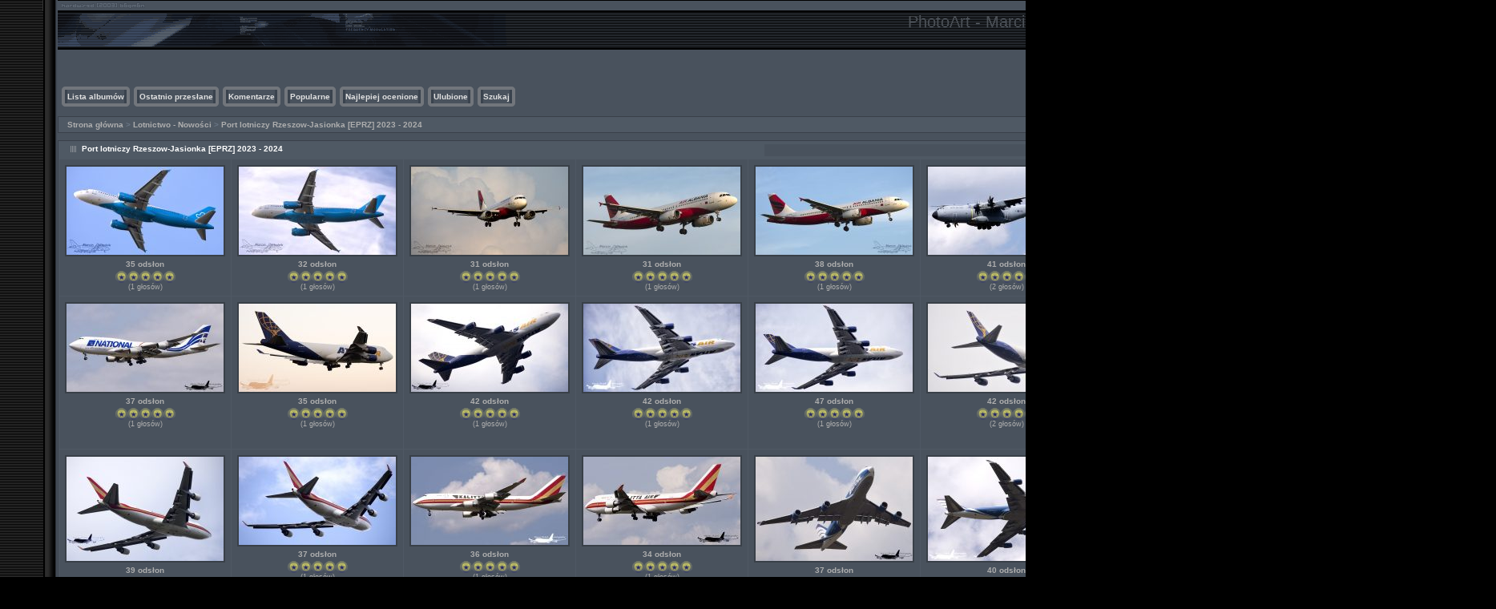

--- FILE ---
content_type: text/html; charset=utf-8
request_url: http://www.photoart.net.pl/thumbnails.php?album=381
body_size: 51504
content:
<!DOCTYPE html PUBLIC "-//W3C//DTD XHTML 1.0 Transitional//EN" "http://www.w3.org/TR/xhtml1/DTD/xhtml1-transitional.dtd">
<html xmlns="http://www.w3.org/1999/xhtml" xml:lang="en" lang="en" dir="ltr">
<head>
<meta http-equiv="Content-Type" content="text/html; charset=utf-8" />
<meta http-equiv="Pragma" content="no-cache" />
<title>Port lotniczy Rzeszow-Jasionka [EPRZ] 2023 - 2024 - PhotoArt - Marcin Glodzik Photography - autorskie fotografie artystyczne</title>
<link rel="stylesheet" href="css/coppermine.css" type="text/css" />
<link rel="stylesheet" type="text/css" href="themes/hardwired/style.css" />
<link rel="shortcut icon" href="favicon.ico" />

<script type="text/javascript">
/* <![CDATA[ */
    var js_vars = {"site_url":"http:\/\/photoart.net.pl","debug":false,"icon_dir":"images\/icons\/","lang_close":"Zamknij","icon_close_path":"images\/icons\/close.png","sort_vars":{"aid":381,"page":1,"sort_name":"Nazwa Pliku","sort_title":"Tytu\u0142","sort_date":"Data","sort_position":"Pozycja","sort_ta":"Sortuj wg tytu\u0142\u00f3w rosn\u0105co","sort_td":"Sortuj wg tytu\u0142\u00f3w malej\u0105co","sort_na":"Sortuj wg nazw rosn\u0105co","sort_nd":"Sortuj wg nazw malej\u0105co","sort_da":"Sortuj wg dat rosn\u0105co","sort_dd":"Sortuj wg dat malej\u0105co","sort_pa":"Sortuj wg pozycji rosn\u0105co","sort_pd":"Sortuj wg pozycji malej\u0105co"}};
/* ]]> */
</script>
<script type="text/javascript" src="js/jquery-1.3.2.js"></script>
<script type="text/javascript" src="js/scripts.js"></script>
<script type="text/javascript" src="js/jquery.greybox.js"></script>
<script type="text/javascript" src="js/jquery.elastic.js"></script>
<script type="text/javascript" src="js/thumbnails.js"></script>

<!--
  SVN version info:
  Coppermine version: 1.5.9
  $HeadURL: https://svn.code.sf.net/p/coppermine/code/trunk/cpg1.5.x/themes/hardwired/template.html $
  $Revision: 7809 $
-->
</head>
<body>

<table width="100%"  border="0" cellspacing="0" cellpadding="0">
  <tr valign="top">
    <td width="53" rowspan="3" id="far-left"><img src="themes/hardwired/images/far-left.gif" width="54" height="14" alt="" /></td>
    <td width="18" class="middle-left"><img src="themes/hardwired/images/middle-left.gif" width="18" height="14" alt="" /></td>
    <td height="62" class="right-banner">
        <div class="left-banner">
        <div class="gal_name">PhotoArt - Marcin Glodzik Photography - autorskie fotografie artystyczne</div>
        <div class="gal_description">wczesniejsza strona PhOtoART.MIELEC.pl </div>
        </div>
    </td>
    <td width="19" class="middle-right"><img src="themes/hardwired/images/middle-right.gif" width="19" height="14" alt="" /></td>
    <td width="53" rowspan="3" class="far-right"><img src="themes/hardwired/images/far-right.gif" width="53" height="14" alt="" /></td>
  </tr>
  <tr>
    <td width="18" class="middle-left">&nbsp;</td>
    <td class="gallery"><div align="right" class="topmenu"> 
                        <table border="0" cellpadding="0" cellspacing="0">
                                <tr>
<!-- BEGIN home -->
                                        <td><img name="spacer" src="images/spacer.gif" width="5" height="25" border="0" alt="" /></td>
                                        <td><img name="buttonlefthome" src="themes/hardwired/images/buttonlefthome.gif" width="17" height="25" border="0" alt="" /></td>
                                        <td style="background: url(themes/hardwired/images/buttoncenter.gif);">
                                                <a href="index.php" title="Idź do strony głównej">Strona główna</a>
                                        </td>
                                        <td><img name="buttonright" src="themes/hardwired/images/buttonright.gif" width="7" height="25" border="0"  alt="" /></td>
<!-- END home -->









<!-- BEGIN login -->
                                        <td><img name="spacer" src="images/spacer.gif" width="5" height="25" border="0" alt="" /></td>
                                        <td><img name="buttonleft" src="themes/hardwired/images/buttonleft.gif" width="17" height="25" border="0" alt="" /></td>
                                       <td style="background: url(themes/hardwired/images/buttoncenter.gif);">
                                                <a href="login.php?referer=thumbnails.php%3Falbum%3D381" title="Zaloguj mnie">Zaloguj mnie</a>
                                        </td>
                                        <td><img name="buttonright" src="themes/hardwired/images/buttonright.gif" width="7" height="25" border="0"  alt="" /></td>
<!-- END login -->

                                </tr>
                        </table>
 </div>
      <br />
      <div align="left" class="topmenu">
                        <table border="0" cellpadding="0" cellspacing="0">
                                <tr>

<!-- BEGIN album_list -->
                                        <td><img name="spacer" src="images/spacer.gif" width="5" height="25" border="0" alt="" /></td>
                                        <td><img name="buttonleft1" src="themes/hardwired/images/buttonleft1.gif" width="7" height="25" border="0" alt="" /></td>
                                        <td style="background: url(themes/hardwired/images/buttoncenter.gif);">
                                                <a href="index.php?cat=6" title="Idź do listy albumów">Lista albumów</a>
                                        </td>
                                        <td><img name="buttonright1" src="themes/hardwired/images/buttonright1.gif" width="7" height="25" border="0" alt="" /></td>
<!-- END album_list -->
                                        <td><img name="spacer" src="images/spacer.gif" width="5" height="25" border="0" alt="" /></td>
                                        <td><img name="buttonleft1" src="themes/hardwired/images/buttonleft1.gif" width="7" height="25" border="0" alt="" /></td>
                                       <td style="background: url(themes/hardwired/images/buttoncenter.gif);">
                                                <a href="thumbnails.php?album=lastup&amp;cat=-381" title="Ostatnio przesłane" rel="nofollow">Ostatnio przesłane</a>
                                        </td>
                                        <td><img name="buttonright1" src="themes/hardwired/images/buttonright1.gif" width="7" height="25" border="0" alt="" /></td>
                                        <td><img name="spacer" src="images/spacer.gif" width="5" height="25" border="0" alt="" /></td>
                                        <td><img name="buttonleft1" src="themes/hardwired/images/buttonleft1.gif" width="7" height="25" border="0" alt="" /></td>
                                       <td style="background: url(themes/hardwired/images/buttoncenter.gif);">
                                                <a href="thumbnails.php?album=lastcom&amp;cat=-381" title="Komentarze" rel="nofollow">Komentarze</a>
                                        </td>
                                        <td><img name="buttonright1" src="themes/hardwired/images/buttonright1.gif" width="7" height="25" border="0" alt="" /></td>
                                        <td><img name="spacer" src="images/spacer.gif" width="5" height="25" border="0" alt="" /></td>
                                        <td><img name="buttonleft1" src="themes/hardwired/images/buttonleft1.gif" width="7" height="25" border="0" alt="" /></td>
                                        <td style="background: url(themes/hardwired/images/buttoncenter.gif);">
                                                <a href="thumbnails.php?album=topn&amp;cat=-381" title="Popularne" rel="nofollow">Popularne</a>
                                        </td>
                                        <td><img name="buttonright1" src="themes/hardwired/images/buttonright1.gif" width="7" height="25" border="0" alt="" /></td>
                                        <td><img name="spacer" src="images/spacer.gif" width="5" height="25" border="0" alt="" /></td>
                                        <td><img name="buttonleft1" src="themes/hardwired/images/buttonleft1.gif" width="7" height="25" border="0" alt="" /></td>
                                        <td style="background: url(themes/hardwired/images/buttoncenter.gif);">
                                                <a href="thumbnails.php?album=toprated&amp;cat=-381" title="Najlepiej ocenione" rel="nofollow">Najlepiej ocenione</a>
                                        </td>
                                        <td><img name="buttonright1" src="themes/hardwired/images/buttonright1.gif" width="7" height="25" border="0" alt="" /></td>
                                        <td><img name="spacer" src="images/spacer.gif" width="5" height="25" border="0" alt="" /></td>
                                        <td><img name="buttonleft1" src="themes/hardwired/images/buttonleft1.gif" width="7" height="25" border="0" alt="" /></td>
                                        <td style="background: url(themes/hardwired/images/buttoncenter.gif);">
                                                <a href="thumbnails.php?album=favpics" title="Ulubione" rel="nofollow">Ulubione</a>
                                        </td>
                                        
                                        <td><img name="buttonright1" src="themes/hardwired/images/buttonright1.gif" width="7" height="25" border="0" alt="" /></td>
                                        <td><img name="spacer" src="images/spacer.gif" width="5" height="25" border="0" alt="" /></td>
                                        <td><img name="buttonleft1" src="themes/hardwired/images/buttonleft1.gif" width="7" height="25" border="0" alt="" /></td>
                                        <td style="background: url(themes/hardwired/images/buttoncenter.gif);">
                                                <a href="search.php" title="Szukaj">Szukaj</a>
                                        </td>
                                        <td><img name="buttonright1" src="themes/hardwired/images/buttonright1.gif" width="7" height="25" border="0" alt="" /></td>
                                </tr>
                        </table>
</div>
      <br />
        
<!-- Start standard table -->
<table align="center" width="100%" cellspacing="1" cellpadding="0" class="maintable ">

        <tr>
            <td colspan="3" align="left" class="tableh1">
                <span class="statlink"><a href="index.php">Strona główna</a> > <a href="index.php?cat=6">Lotnictwo - Nowości</a> > <a href="thumbnails.php?album=381">Port lotniczy Rzeszow-Jasionka [EPRZ] 2023 - 2024</a></span>
            </td>
        </tr>
</table>
<!-- End standard table -->

        <img src="images/spacer.gif" width="1" height="7" border="" alt="" /><br />

<!-- Start standard table -->
<table align="center" width="100%" cellspacing="1" cellpadding="0" class="maintable ">
        <tr>
                <td class="tableh1" colspan="8">
        <table width="100%" cellpadding="0" cellspacing="0" border="0">
            <tr>
                <td style="vertical-align:top" class="statlink">
                    <h2>Port lotniczy Rzeszow-Jasionka [EPRZ] 2023 - 2024</h2>
                </td>
                <td style="text-align:right;" class="sortorder_cell" id="sortorder_cell">

                    <!-- Use JavaScript to display the sorting options only to humans, but hide them from search engines to avoid double-content indexing (js/thumbnails.js) -->
                </td>
            </tr>
        </table>
</td>
        </tr>

        <tr>

        <td valign="top" class="thumbnails" width ="13%" align="center">
                <table width="100%" cellpadding="0" cellspacing="0">
                        <tr>
                                <td align="center">
                                        <a href="displayimage.php?album=381&amp;pid=19186#top_display_media"><img src="albums/userpics/10002/thumb_A_320-232_YR-LIB_FlyLili01.jpg" class="image thumbnail" width="196" height="110" border="0" alt="A_320-232_YR-LIB_FlyLili01.jpg" title="Nazwa pliku=A_320-232_YR-LIB_FlyLili01.jpg
Wielkość pliku=153KiB
Rozmiar=1280x720
Data dodania= 06, Sierpień 2024" /><br /></a>
                                        <span class="thumb_title thumb_title_views">35 odsłon</span><span class="thumb_caption thumb_caption_rating"><img src="themes/hardwired/images/rate_full.png" alt="5"/><img src="themes/hardwired/images/rate_full.png" alt="5"/><img src="themes/hardwired/images/rate_full.png" alt="5"/><img src="themes/hardwired/images/rate_full.png" alt="5"/><img src="themes/hardwired/images/rate_full.png" alt="5"/><br />(1 głosów)</span>
                                        
                                </td>
                        </tr>
                </table>
        </td>

        <td valign="top" class="thumbnails" width ="13%" align="center">
                <table width="100%" cellpadding="0" cellspacing="0">
                        <tr>
                                <td align="center">
                                        <a href="displayimage.php?album=381&amp;pid=19187#top_display_media"><img src="albums/userpics/10002/thumb_A_320-232_YR-LIB_FlyLili02.jpg" class="image thumbnail" width="196" height="110" border="0" alt="A_320-232_YR-LIB_FlyLili02.jpg" title="Nazwa pliku=A_320-232_YR-LIB_FlyLili02.jpg
Wielkość pliku=139KiB
Rozmiar=1280x720
Data dodania= 06, Sierpień 2024" /><br /></a>
                                        <span class="thumb_title thumb_title_views">32 odsłon</span><span class="thumb_caption thumb_caption_rating"><img src="themes/hardwired/images/rate_full.png" alt="5"/><img src="themes/hardwired/images/rate_full.png" alt="5"/><img src="themes/hardwired/images/rate_full.png" alt="5"/><img src="themes/hardwired/images/rate_full.png" alt="5"/><img src="themes/hardwired/images/rate_full.png" alt="5"/><br />(1 głosów)</span>
                                        
                                </td>
                        </tr>
                </table>
        </td>

        <td valign="top" class="thumbnails" width ="13%" align="center">
                <table width="100%" cellpadding="0" cellspacing="0">
                        <tr>
                                <td align="center">
                                        <a href="displayimage.php?album=381&amp;pid=19297#top_display_media"><img src="albums/userpics/10002/thumb_A_320-232_ZA-ASM_AirAlbania01.jpg" class="image thumbnail" width="196" height="110" border="0" alt="A_320-232_ZA-ASM_AirAlbania01.jpg" title="Nazwa pliku=A_320-232_ZA-ASM_AirAlbania01.jpg
Wielkość pliku=103KiB
Rozmiar=1400x788
Data dodania= 12, Wrzesień 2024" /><br /></a>
                                        <span class="thumb_title thumb_title_views">31 odsłon</span><span class="thumb_caption thumb_caption_rating"><img src="themes/hardwired/images/rate_full.png" alt="5"/><img src="themes/hardwired/images/rate_full.png" alt="5"/><img src="themes/hardwired/images/rate_full.png" alt="5"/><img src="themes/hardwired/images/rate_full.png" alt="5"/><img src="themes/hardwired/images/rate_full.png" alt="5"/><br />(1 głosów)</span>
                                        
                                </td>
                        </tr>
                </table>
        </td>

        <td valign="top" class="thumbnails" width ="13%" align="center">
                <table width="100%" cellpadding="0" cellspacing="0">
                        <tr>
                                <td align="center">
                                        <a href="displayimage.php?album=381&amp;pid=19298#top_display_media"><img src="albums/userpics/10002/thumb_A_320-232_ZA-ASM_AirAlbania02.jpg" class="image thumbnail" width="196" height="110" border="0" alt="A_320-232_ZA-ASM_AirAlbania02.jpg" title="Nazwa pliku=A_320-232_ZA-ASM_AirAlbania02.jpg
Wielkość pliku=169KiB
Rozmiar=1280x720
Data dodania= 12, Wrzesień 2024" /><br /></a>
                                        <span class="thumb_title thumb_title_views">31 odsłon</span><span class="thumb_caption thumb_caption_rating"><img src="themes/hardwired/images/rate_full.png" alt="5"/><img src="themes/hardwired/images/rate_full.png" alt="5"/><img src="themes/hardwired/images/rate_full.png" alt="5"/><img src="themes/hardwired/images/rate_full.png" alt="5"/><img src="themes/hardwired/images/rate_full.png" alt="5"/><br />(1 głosów)</span>
                                        
                                </td>
                        </tr>
                </table>
        </td>

        <td valign="top" class="thumbnails" width ="13%" align="center">
                <table width="100%" cellpadding="0" cellspacing="0">
                        <tr>
                                <td align="center">
                                        <a href="displayimage.php?album=381&amp;pid=19299#top_display_media"><img src="albums/userpics/10002/thumb_A_320-232_ZA-ASM_AirAlbania03.jpg" class="image thumbnail" width="196" height="110" border="0" alt="A_320-232_ZA-ASM_AirAlbania03.jpg" title="Nazwa pliku=A_320-232_ZA-ASM_AirAlbania03.jpg
Wielkość pliku=114KiB
Rozmiar=1400x787
Data dodania= 12, Wrzesień 2024" /><br /></a>
                                        <span class="thumb_title thumb_title_views">38 odsłon</span><span class="thumb_caption thumb_caption_rating"><img src="themes/hardwired/images/rate_full.png" alt="5"/><img src="themes/hardwired/images/rate_full.png" alt="5"/><img src="themes/hardwired/images/rate_full.png" alt="5"/><img src="themes/hardwired/images/rate_full.png" alt="5"/><img src="themes/hardwired/images/rate_full.png" alt="5"/><br />(1 głosów)</span>
                                        
                                </td>
                        </tr>
                </table>
        </td>

        <td valign="top" class="thumbnails" width ="13%" align="center">
                <table width="100%" cellpadding="0" cellspacing="0">
                        <tr>
                                <td align="center">
                                        <a href="displayimage.php?album=381&amp;pid=18705#top_display_media"><img src="albums/userpics/10002/thumb_A_400M_Atlas_C1_RAF_ZM41302.jpg" class="image thumbnail" width="196" height="110" border="0" alt="A_400M_Atlas_C1_RAF_ZM41302.jpg" title="Nazwa pliku=A_400M_Atlas_C1_RAF_ZM41302.jpg
Wielkość pliku=155KiB
Rozmiar=1400x788
Data dodania= 27, Luty 2024" /><br /></a>
                                        <span class="thumb_title thumb_title_views">41 odsłon</span><span class="thumb_caption thumb_caption_rating"><img src="themes/hardwired/images/rate_full.png" alt="5"/><img src="themes/hardwired/images/rate_full.png" alt="5"/><img src="themes/hardwired/images/rate_full.png" alt="5"/><img src="themes/hardwired/images/rate_full.png" alt="5"/><img src="themes/hardwired/images/rate_full.png" alt="5"/><br />(2 głosów)</span>
                                        
                                </td>
                        </tr>
                </table>
        </td>

        <td valign="top" class="thumbnails" width ="13%" align="center">
                <table width="100%" cellpadding="0" cellspacing="0">
                        <tr>
                                <td align="center">
                                        <a href="displayimage.php?album=381&amp;pid=18707#top_display_media"><img src="albums/userpics/10002/thumb_A_400M_Atlas_C1_RAF_ZM41303.jpg" class="image thumbnail" width="196" height="110" border="0" alt="A_400M_Atlas_C1_RAF_ZM41303.jpg" title="Nazwa pliku=A_400M_Atlas_C1_RAF_ZM41303.jpg
Wielkość pliku=142KiB
Rozmiar=1400x788
Data dodania= 27, Luty 2024" /><br /></a>
                                        <span class="thumb_title thumb_title_views">40 odsłon</span><span class="thumb_caption thumb_caption_rating"><img src="themes/hardwired/images/rate_full.png" alt="5"/><img src="themes/hardwired/images/rate_full.png" alt="5"/><img src="themes/hardwired/images/rate_full.png" alt="5"/><img src="themes/hardwired/images/rate_full.png" alt="5"/><img src="themes/hardwired/images/rate_full.png" alt="5"/><br />(2 głosów)</span>
                                        
                                </td>
                        </tr>
                </table>
        </td>

        <td valign="top" class="thumbnails" width ="13%" align="center">
                <table width="100%" cellpadding="0" cellspacing="0">
                        <tr>
                                <td align="center">
                                        <a href="displayimage.php?album=381&amp;pid=17990#top_display_media"><img src="albums/userpics/10002/thumb_B_737-8ASWL_EI-EBZ_Ryanair01.jpg" class="image thumbnail" width="196" height="110" border="0" alt="B_737-8ASWL_EI-EBZ_Ryanair01.jpg" title="Nazwa pliku=B_737-8ASWL_EI-EBZ_Ryanair01.jpg
Wielkość pliku=105KiB
Rozmiar=1400x787
Data dodania= 31, Lipiec 2023" /><br /></a>
                                        <span class="thumb_title thumb_title_views">42 odsłon</span><span class="thumb_caption thumb_caption_rating"><img src="themes/hardwired/images/rate_full.png" alt="5"/><img src="themes/hardwired/images/rate_full.png" alt="5"/><img src="themes/hardwired/images/rate_full.png" alt="5"/><img src="themes/hardwired/images/rate_full.png" alt="5"/><img src="themes/hardwired/images/rate_full.png" alt="5"/><br />(1 głosów)</span>
                                        
                                </td>
                        </tr>
                </table>
        </td>

        </tr>
        <tr>

        <td valign="top" class="thumbnails" width ="13%" align="center">
                <table width="100%" cellpadding="0" cellspacing="0">
                        <tr>
                                <td align="center">
                                        <a href="displayimage.php?album=381&amp;pid=18013#top_display_media"><img src="albums/userpics/10002/thumb_B_747-412BCF_N729CA_NationalAirlines03.jpg" class="image thumbnail" width="196" height="110" border="0" alt="B_747-412BCF_N729CA_NationalAirlines03.jpg" title="Nazwa pliku=B_747-412BCF_N729CA_NationalAirlines03.jpg
Wielkość pliku=141KiB
Rozmiar=1400x788
Data dodania= 06, Sierpień 2023" /><br /></a>
                                        <span class="thumb_title thumb_title_views">37 odsłon</span><span class="thumb_caption thumb_caption_rating"><img src="themes/hardwired/images/rate_full.png" alt="5"/><img src="themes/hardwired/images/rate_full.png" alt="5"/><img src="themes/hardwired/images/rate_full.png" alt="5"/><img src="themes/hardwired/images/rate_full.png" alt="5"/><img src="themes/hardwired/images/rate_full.png" alt="5"/><br />(1 głosów)</span>
                                        
                                </td>
                        </tr>
                </table>
        </td>

        <td valign="top" class="thumbnails" width ="13%" align="center">
                <table width="100%" cellpadding="0" cellspacing="0">
                        <tr>
                                <td align="center">
                                        <a href="displayimage.php?album=381&amp;pid=19250#top_display_media"><img src="albums/userpics/10002/thumb_B_747-47UF-SCD_N477MC_AtlasAir01.jpg" class="image thumbnail" width="196" height="110" border="0" alt="B_747-47UF-SCD_N477MC_AtlasAir01.jpg" title="Nazwa pliku=B_747-47UF-SCD_N477MC_AtlasAir01.jpg
Wielkość pliku=146KiB
Rozmiar=1400x788
Data dodania= 27, Sierpień 2024" /><br /></a>
                                        <span class="thumb_title thumb_title_views">35 odsłon</span><span class="thumb_caption thumb_caption_rating"><img src="themes/hardwired/images/rate_full.png" alt="5"/><img src="themes/hardwired/images/rate_full.png" alt="5"/><img src="themes/hardwired/images/rate_full.png" alt="5"/><img src="themes/hardwired/images/rate_full.png" alt="5"/><img src="themes/hardwired/images/rate_full.png" alt="5"/><br />(1 głosów)</span>
                                        
                                </td>
                        </tr>
                </table>
        </td>

        <td valign="top" class="thumbnails" width ="13%" align="center">
                <table width="100%" cellpadding="0" cellspacing="0">
                        <tr>
                                <td align="center">
                                        <a href="displayimage.php?album=381&amp;pid=17647#top_display_media"><img src="albums/userpics/10002/thumb_B_747-48EF-SCD_N419MC_AtlasAir02.jpg" class="image thumbnail" width="196" height="110" border="0" alt="B_747-48EF-SCD_N419MC_AtlasAir02.jpg" title="Nazwa pliku=B_747-48EF-SCD_N419MC_AtlasAir02.jpg
Wielkość pliku=131KiB
Rozmiar=1400x788
Data dodania= 25, Kwiecień 2023" /><br /></a>
                                        <span class="thumb_title thumb_title_views">42 odsłon</span><span class="thumb_caption thumb_caption_rating"><img src="themes/hardwired/images/rate_full.png" alt="5"/><img src="themes/hardwired/images/rate_full.png" alt="5"/><img src="themes/hardwired/images/rate_full.png" alt="5"/><img src="themes/hardwired/images/rate_full.png" alt="5"/><img src="themes/hardwired/images/rate_full.png" alt="5"/><br />(1 głosów)</span>
                                        
                                </td>
                        </tr>
                </table>
        </td>

        <td valign="top" class="thumbnails" width ="13%" align="center">
                <table width="100%" cellpadding="0" cellspacing="0">
                        <tr>
                                <td align="center">
                                        <a href="displayimage.php?album=381&amp;pid=17648#top_display_media"><img src="albums/userpics/10002/thumb_B_747-48EF-SCD_N419MC_AtlasAir03.jpg" class="image thumbnail" width="196" height="110" border="0" alt="B_747-48EF-SCD_N419MC_AtlasAir03.jpg" title="Nazwa pliku=B_747-48EF-SCD_N419MC_AtlasAir03.jpg
Wielkość pliku=146KiB
Rozmiar=1400x787
Data dodania= 26, Kwiecień 2023" /><br /></a>
                                        <span class="thumb_title thumb_title_views">42 odsłon</span><span class="thumb_caption thumb_caption_rating"><img src="themes/hardwired/images/rate_full.png" alt="5"/><img src="themes/hardwired/images/rate_full.png" alt="5"/><img src="themes/hardwired/images/rate_full.png" alt="5"/><img src="themes/hardwired/images/rate_full.png" alt="5"/><img src="themes/hardwired/images/rate_full.png" alt="5"/><br />(1 głosów)</span>
                                        
                                </td>
                        </tr>
                </table>
        </td>

        <td valign="top" class="thumbnails" width ="13%" align="center">
                <table width="100%" cellpadding="0" cellspacing="0">
                        <tr>
                                <td align="center">
                                        <a href="displayimage.php?album=381&amp;pid=17649#top_display_media"><img src="albums/userpics/10002/thumb_B_747-48EF-SCD_N419MC_AtlasAir04.jpg" class="image thumbnail" width="196" height="110" border="0" alt="B_747-48EF-SCD_N419MC_AtlasAir04.jpg" title="Nazwa pliku=B_747-48EF-SCD_N419MC_AtlasAir04.jpg
Wielkość pliku=116KiB
Rozmiar=1400x788
Data dodania= 26, Kwiecień 2023" /><br /></a>
                                        <span class="thumb_title thumb_title_views">47 odsłon</span><span class="thumb_caption thumb_caption_rating"><img src="themes/hardwired/images/rate_full.png" alt="5"/><img src="themes/hardwired/images/rate_full.png" alt="5"/><img src="themes/hardwired/images/rate_full.png" alt="5"/><img src="themes/hardwired/images/rate_full.png" alt="5"/><img src="themes/hardwired/images/rate_full.png" alt="5"/><br />(1 głosów)</span>
                                        
                                </td>
                        </tr>
                </table>
        </td>

        <td valign="top" class="thumbnails" width ="13%" align="center">
                <table width="100%" cellpadding="0" cellspacing="0">
                        <tr>
                                <td align="center">
                                        <a href="displayimage.php?album=381&amp;pid=17650#top_display_media"><img src="albums/userpics/10002/thumb_B_747-48EF-SCD_N419MC_AtlasAir05.jpg" class="image thumbnail" width="196" height="110" border="0" alt="B_747-48EF-SCD_N419MC_AtlasAir05.jpg" title="Nazwa pliku=B_747-48EF-SCD_N419MC_AtlasAir05.jpg
Wielkość pliku=119KiB
Rozmiar=1400x788
Data dodania= 26, Kwiecień 2023" /><br /></a>
                                        <span class="thumb_title thumb_title_views">42 odsłon</span><span class="thumb_caption thumb_caption_rating"><img src="themes/hardwired/images/rate_full.png" alt="5"/><img src="themes/hardwired/images/rate_full.png" alt="5"/><img src="themes/hardwired/images/rate_full.png" alt="5"/><img src="themes/hardwired/images/rate_full.png" alt="5"/><img src="themes/hardwired/images/rate_full.png" alt="5"/><br />(2 głosów)</span>
                                        
                                </td>
                        </tr>
                </table>
        </td>

        <td valign="top" class="thumbnails" width ="13%" align="center">
                <table width="100%" cellpadding="0" cellspacing="0">
                        <tr>
                                <td align="center">
                                        <a href="displayimage.php?album=381&amp;pid=17644#top_display_media"><img src="albums/userpics/10002/thumb_B_747-4B5F_N706CK_KalittaAir01.jpg" class="image thumbnail" width="196" height="130" border="0" alt="B_747-4B5F_N706CK_KalittaAir01.jpg" title="Nazwa pliku=B_747-4B5F_N706CK_KalittaAir01.jpg
Wielkość pliku=118KiB
Rozmiar=1400x933
Data dodania= 23, Kwiecień 2023" /><br /></a>
                                        <span class="thumb_title thumb_title_views">41 odsłon</span><span class="thumb_caption thumb_caption_rating"><img src="themes/hardwired/images/rate_full.png" alt="5"/><img src="themes/hardwired/images/rate_full.png" alt="5"/><img src="themes/hardwired/images/rate_full.png" alt="5"/><img src="themes/hardwired/images/rate_full.png" alt="5"/><img src="themes/hardwired/images/rate_full.png" alt="5"/><br />(2 głosów)</span>
                                        
                                </td>
                        </tr>
                </table>
        </td>

        <td valign="top" class="thumbnails" width ="13%" align="center">
                <table width="100%" cellpadding="0" cellspacing="0">
                        <tr>
                                <td align="center">
                                        <a href="displayimage.php?album=381&amp;pid=17645#top_display_media"><img src="albums/userpics/10002/thumb_B_747-4B5F_N706CK_KalittaAir02.jpg" class="image thumbnail" width="196" height="130" border="0" alt="B_747-4B5F_N706CK_KalittaAir02.jpg" title="Nazwa pliku=B_747-4B5F_N706CK_KalittaAir02.jpg
Wielkość pliku=115KiB
Rozmiar=1400x933
Data dodania= 25, Kwiecień 2023" /><br /></a>
                                        <span class="thumb_title thumb_title_views">39 odsłon</span><span class="thumb_caption thumb_caption_rating"><img src="themes/hardwired/images/rate_full.png" alt="5"/><img src="themes/hardwired/images/rate_full.png" alt="5"/><img src="themes/hardwired/images/rate_full.png" alt="5"/><img src="themes/hardwired/images/rate_full.png" alt="5"/><img src="themes/hardwired/images/rate_full.png" alt="5"/><br />(1 głosów)</span>
                                        
                                </td>
                        </tr>
                </table>
        </td>

        </tr>
        <tr>

        <td valign="top" class="thumbnails" width ="13%" align="center">
                <table width="100%" cellpadding="0" cellspacing="0">
                        <tr>
                                <td align="center">
                                        <a href="displayimage.php?album=381&amp;pid=17646#top_display_media"><img src="albums/userpics/10002/thumb_B_747-4B5F_N706CK_KalittaAir03.jpg" class="image thumbnail" width="196" height="130" border="0" alt="B_747-4B5F_N706CK_KalittaAir03.jpg" title="Nazwa pliku=B_747-4B5F_N706CK_KalittaAir03.jpg
Wielkość pliku=136KiB
Rozmiar=1400x933
Data dodania= 25, Kwiecień 2023" /><br /></a>
                                        <span class="thumb_title thumb_title_views">39 odsłon</span><span class="thumb_caption thumb_caption_rating"><img src="themes/hardwired/images/rate_full.png" alt="5"/><img src="themes/hardwired/images/rate_full.png" alt="5"/><img src="themes/hardwired/images/rate_full.png" alt="5"/><img src="themes/hardwired/images/rate_full.png" alt="5"/><img src="themes/hardwired/images/rate_full.png" alt="5"/><br />(1 głosów)</span>
                                        
                                </td>
                        </tr>
                </table>
        </td>

        <td valign="top" class="thumbnails" width ="13%" align="center">
                <table width="100%" cellpadding="0" cellspacing="0">
                        <tr>
                                <td align="center">
                                        <a href="displayimage.php?album=381&amp;pid=17848#top_display_media"><img src="albums/userpics/10002/thumb_B_747-4B5F_N706CK_KalittaAir04.jpg" class="image thumbnail" width="196" height="110" border="0" alt="B_747-4B5F_N706CK_KalittaAir04.jpg" title="Nazwa pliku=B_747-4B5F_N706CK_KalittaAir04.jpg
Wielkość pliku=143KiB
Rozmiar=1280x720
Data dodania= 15, Czerwiec 2023" /><br /></a>
                                        <span class="thumb_title thumb_title_views">37 odsłon</span><span class="thumb_caption thumb_caption_rating"><img src="themes/hardwired/images/rate_full.png" alt="5"/><img src="themes/hardwired/images/rate_full.png" alt="5"/><img src="themes/hardwired/images/rate_full.png" alt="5"/><img src="themes/hardwired/images/rate_full.png" alt="5"/><img src="themes/hardwired/images/rate_full.png" alt="5"/><br />(1 głosów)</span>
                                        
                                </td>
                        </tr>
                </table>
        </td>

        <td valign="top" class="thumbnails" width ="13%" align="center">
                <table width="100%" cellpadding="0" cellspacing="0">
                        <tr>
                                <td align="center">
                                        <a href="displayimage.php?album=381&amp;pid=18011#top_display_media"><img src="albums/userpics/10002/thumb_B_747-4H6BCF_N741CK_KalittaAir01.jpg" class="image thumbnail" width="196" height="110" border="0" alt="B_747-4H6BCF_N741CK_KalittaAir01.jpg" title="Nazwa pliku=B_747-4H6BCF_N741CK_KalittaAir01.jpg
Wielkość pliku=105KiB
Rozmiar=1400x788
Data dodania= 06, Sierpień 2023" /><br /></a>
                                        <span class="thumb_title thumb_title_views">36 odsłon</span><span class="thumb_caption thumb_caption_rating"><img src="themes/hardwired/images/rate_full.png" alt="5"/><img src="themes/hardwired/images/rate_full.png" alt="5"/><img src="themes/hardwired/images/rate_full.png" alt="5"/><img src="themes/hardwired/images/rate_full.png" alt="5"/><img src="themes/hardwired/images/rate_full.png" alt="5"/><br />(1 głosów)</span>
                                        
                                </td>
                        </tr>
                </table>
        </td>

        <td valign="top" class="thumbnails" width ="13%" align="center">
                <table width="100%" cellpadding="0" cellspacing="0">
                        <tr>
                                <td align="center">
                                        <a href="displayimage.php?album=381&amp;pid=18014#top_display_media"><img src="albums/userpics/10002/thumb_B_747-4H6BCF_N741CK_KalittaAir04.jpg" class="image thumbnail" width="196" height="110" border="0" alt="B_747-4H6BCF_N741CK_KalittaAir04.jpg" title="Nazwa pliku=B_747-4H6BCF_N741CK_KalittaAir04.jpg
Wielkość pliku=143KiB
Rozmiar=1280x720
Data dodania= 06, Sierpień 2023" /><br /></a>
                                        <span class="thumb_title thumb_title_views">34 odsłon</span><span class="thumb_caption thumb_caption_rating"><img src="themes/hardwired/images/rate_full.png" alt="5"/><img src="themes/hardwired/images/rate_full.png" alt="5"/><img src="themes/hardwired/images/rate_full.png" alt="5"/><img src="themes/hardwired/images/rate_full.png" alt="5"/><img src="themes/hardwired/images/rate_full.png" alt="5"/><br />(1 głosów)</span>
                                        
                                </td>
                        </tr>
                </table>
        </td>

        <td valign="top" class="thumbnails" width ="13%" align="center">
                <table width="100%" cellpadding="0" cellspacing="0">
                        <tr>
                                <td align="center">
                                        <a href="displayimage.php?album=381&amp;pid=18706#top_display_media"><img src="albums/userpics/10002/thumb_B_747-4HAERF_N663CA_NationalAirlines01.jpg" class="image thumbnail" width="196" height="130" border="0" alt="B_747-4HAERF_N663CA_NationalAirlines01.jpg" title="Nazwa pliku=B_747-4HAERF_N663CA_NationalAirlines01.jpg
Wielkość pliku=162KiB
Rozmiar=1400x933
Data dodania= 27, Luty 2024" /><br /></a>
                                        <span class="thumb_title thumb_title_views">37 odsłon</span><span class="thumb_caption thumb_caption_rating"><img src="themes/hardwired/images/rate_full.png" alt="5"/><img src="themes/hardwired/images/rate_full.png" alt="5"/><img src="themes/hardwired/images/rate_full.png" alt="5"/><img src="themes/hardwired/images/rate_full.png" alt="5"/><img src="themes/hardwired/images/rate_full.png" alt="5"/><br />(2 głosów)</span>
                                        
                                </td>
                        </tr>
                </table>
        </td>

        <td valign="top" class="thumbnails" width ="13%" align="center">
                <table width="100%" cellpadding="0" cellspacing="0">
                        <tr>
                                <td align="center">
                                        <a href="displayimage.php?album=381&amp;pid=18708#top_display_media"><img src="albums/userpics/10002/thumb_B_747-4HAERF_N663CA_NationalAirlines04.jpg" class="image thumbnail" width="196" height="130" border="0" alt="B_747-4HAERF_N663CA_NationalAirlines04.jpg" title="Nazwa pliku=B_747-4HAERF_N663CA_NationalAirlines04.jpg
Wielkość pliku=165KiB
Rozmiar=1400x933
Data dodania= 27, Luty 2024" /><br /></a>
                                        <span class="thumb_title thumb_title_views">40 odsłon</span><span class="thumb_caption thumb_caption_rating"><img src="themes/hardwired/images/rate_full.png" alt="5"/><img src="themes/hardwired/images/rate_full.png" alt="5"/><img src="themes/hardwired/images/rate_full.png" alt="5"/><img src="themes/hardwired/images/rate_full.png" alt="5"/><img src="themes/hardwired/images/rate_full.png" alt="5"/><br />(2 głosów)</span>
                                        
                                </td>
                        </tr>
                </table>
        </td>

        <td valign="top" class="thumbnails" width ="13%" align="center">
                <table width="100%" cellpadding="0" cellspacing="0">
                        <tr>
                                <td align="center">
                                        <a href="displayimage.php?album=381&amp;pid=17847#top_display_media"><img src="albums/userpics/10002/thumb_B_747-84AF_N622UP_UPS01.jpg" class="image thumbnail" width="196" height="110" border="0" alt="B_747-84AF_N622UP_UPS01.jpg" title="Nazwa pliku=B_747-84AF_N622UP_UPS01.jpg
Wielkość pliku=134KiB
Rozmiar=1280x720
Data dodania= 15, Czerwiec 2023" /><br /></a>
                                        <span class="thumb_title thumb_title_views">36 odsłon</span><span class="thumb_caption thumb_caption_rating"><img src="themes/hardwired/images/rate_full.png" alt="5"/><img src="themes/hardwired/images/rate_full.png" alt="5"/><img src="themes/hardwired/images/rate_full.png" alt="5"/><img src="themes/hardwired/images/rate_full.png" alt="5"/><img src="themes/hardwired/images/rate_full.png" alt="5"/><br />(1 głosów)</span>
                                        
                                </td>
                        </tr>
                </table>
        </td>

        <td valign="top" class="thumbnails" width ="13%" align="center">
                <table width="100%" cellpadding="0" cellspacing="0">
                        <tr>
                                <td align="center">
                                        <a href="displayimage.php?album=381&amp;pid=17849#top_display_media"><img src="albums/userpics/10002/thumb_B_747-84AF_N622UP_UPS02.jpg" class="image thumbnail" width="196" height="110" border="0" alt="B_747-84AF_N622UP_UPS02.jpg" title="Nazwa pliku=B_747-84AF_N622UP_UPS02.jpg
Wielkość pliku=159KiB
Rozmiar=1400x787
Data dodania= 17, Czerwiec 2023" /><br /></a>
                                        <span class="thumb_title thumb_title_views">36 odsłon</span><span class="thumb_caption thumb_caption_rating"><img src="themes/hardwired/images/rate_full.png" alt="5"/><img src="themes/hardwired/images/rate_full.png" alt="5"/><img src="themes/hardwired/images/rate_full.png" alt="5"/><img src="themes/hardwired/images/rate_full.png" alt="5"/><img src="themes/hardwired/images/rate_full.png" alt="5"/><br />(1 głosów)</span>
                                        
                                </td>
                        </tr>
                </table>
        </td>

        </tr>
        <tr>

        <td valign="top" class="thumbnails" width ="13%" align="center">
                <table width="100%" cellpadding="0" cellspacing="0">
                        <tr>
                                <td align="center">
                                        <a href="displayimage.php?album=381&amp;pid=17850#top_display_media"><img src="albums/userpics/10002/thumb_B_747-84AF_N622UP_UPS03.jpg" class="image thumbnail" width="196" height="110" border="0" alt="B_747-84AF_N622UP_UPS03.jpg" title="Nazwa pliku=B_747-84AF_N622UP_UPS03.jpg
Wielkość pliku=134KiB
Rozmiar=1400x787
Data dodania= 17, Czerwiec 2023" /><br /></a>
                                        <span class="thumb_title thumb_title_views">35 odsłon</span><span class="thumb_caption thumb_caption_rating"><img src="themes/hardwired/images/rate_full.png" alt="5"/><img src="themes/hardwired/images/rate_full.png" alt="5"/><img src="themes/hardwired/images/rate_full.png" alt="5"/><img src="themes/hardwired/images/rate_full.png" alt="5"/><img src="themes/hardwired/images/rate_full.png" alt="5"/><br />(1 głosów)</span>
                                        
                                </td>
                        </tr>
                </table>
        </td>

        <td valign="top" class="thumbnails" width ="13%" align="center">
                <table width="100%" cellpadding="0" cellspacing="0">
                        <tr>
                                <td align="center">
                                        <a href="displayimage.php?album=381&amp;pid=18236#top_display_media"><img src="albums/userpics/10002/thumb_B_767-324ER_N645GT_AtlasAir01.jpg" class="image thumbnail" width="196" height="110" border="0" alt="B_767-324ER_N645GT_AtlasAir01.jpg" title="Nazwa pliku=B_767-324ER_N645GT_AtlasAir01.jpg
Wielkość pliku=117KiB
Rozmiar=1400x787
Data dodania= 22, Październik 2023" /><br /></a>
                                        <span class="thumb_title thumb_title_views">30 odsłon</span><span class="thumb_caption thumb_caption_rating"><img src="themes/hardwired/images/rate_full.png" alt="5"/><img src="themes/hardwired/images/rate_full.png" alt="5"/><img src="themes/hardwired/images/rate_full.png" alt="5"/><img src="themes/hardwired/images/rate_full.png" alt="5"/><img src="themes/hardwired/images/rate_full.png" alt="5"/><br />(1 głosów)</span>
                                        
                                </td>
                        </tr>
                </table>
        </td>

        <td valign="top" class="thumbnails" width ="13%" align="center">
                <table width="100%" cellpadding="0" cellspacing="0">
                        <tr>
                                <td align="center">
                                        <a href="displayimage.php?album=381&amp;pid=17643#top_display_media"><img src="albums/userpics/10002/thumb_C-17A_Globemaster_III_USAF_99-0169_AMC_Charleston06.jpg" class="image thumbnail" width="196" height="130" border="0" alt="C-17A_Globemaster_III_USAF_99-0169_AMC_Charleston06.jpg" title="Nazwa pliku=C-17A_Globemaster_III_USAF_99-0169_AMC_Charleston06.jpg
Wielkość pliku=116KiB
Rozmiar=1400x933
Data dodania= 23, Kwiecień 2023" /><br /></a>
                                        <span class="thumb_title thumb_title_views">35 odsłon</span><span class="thumb_caption thumb_caption_rating"><img src="themes/hardwired/images/rate_full.png" alt="5"/><img src="themes/hardwired/images/rate_full.png" alt="5"/><img src="themes/hardwired/images/rate_full.png" alt="5"/><img src="themes/hardwired/images/rate_full.png" alt="5"/><img src="themes/hardwired/images/rate_full.png" alt="5"/><br />(1 głosów)</span>
                                        
                                </td>
                        </tr>
                </table>
        </td>

        <td valign="top" class="thumbnails" width ="13%" align="center">
                <table width="100%" cellpadding="0" cellspacing="0">
                        <tr>
                                <td align="center">
                                        <a href="displayimage.php?album=381&amp;pid=19264#top_display_media"><img src="albums/userpics/10002/thumb_EPRZTower05.jpg" class="image thumbnail" width="196" height="110" border="0" alt="EPRZTower05.jpg" title="Nazwa pliku=EPRZTower05.jpg
Wielkość pliku=176KiB
Rozmiar=1400x787
Data dodania= 02, Wrzesień 2024" /><br /></a>
                                        <span class="thumb_title thumb_title_views">32 odsłon</span><span class="thumb_caption thumb_caption_rating"><img src="themes/hardwired/images/rate_full.png" alt="5"/><img src="themes/hardwired/images/rate_full.png" alt="5"/><img src="themes/hardwired/images/rate_full.png" alt="5"/><img src="themes/hardwired/images/rate_full.png" alt="5"/><img src="themes/hardwired/images/rate_full.png" alt="5"/><br />(1 głosów)</span>
                                        
                                </td>
                        </tr>
                </table>
        </td>

        <td valign="top" class="thumbnails" width ="13%" align="center">
                <table width="100%" cellpadding="0" cellspacing="0">
                        <tr>
                                <td align="center">
                                        <a href="displayimage.php?album=381&amp;pid=17857#top_display_media"><img src="albums/userpics/10002/thumb_MD-11F_N543JN_WesternGlobalAirlines01.jpg" class="image thumbnail" width="196" height="110" border="0" alt="MD-11F_N543JN_WesternGlobalAirlines01.jpg" title="Nazwa pliku=MD-11F_N543JN_WesternGlobalAirlines01.jpg
Wielkość pliku=103KiB
Rozmiar=1400x788
Data dodania= 21, Czerwiec 2023" /><br /></a>
                                        <span class="thumb_title thumb_title_views">28 odsłon</span><span class="thumb_caption thumb_caption_rating"><img src="themes/hardwired/images/rate_full.png" alt="5"/><img src="themes/hardwired/images/rate_full.png" alt="5"/><img src="themes/hardwired/images/rate_full.png" alt="5"/><img src="themes/hardwired/images/rate_full.png" alt="5"/><img src="themes/hardwired/images/rate_full.png" alt="5"/><br />(1 głosów)</span>
                                        
                                </td>
                        </tr>
                </table>
        </td>

        <td valign="top" class="thumbnails" width ="13%" align="center">
                <table width="100%" cellpadding="0" cellspacing="0">
                        <tr>
                                <td align="center">
                                        <a href="displayimage.php?album=381&amp;pid=17877#top_display_media"><img src="albums/userpics/10002/thumb_MD-11F_N543JN_WesternGlobalAirlines02.jpg" class="image thumbnail" width="196" height="110" border="0" alt="MD-11F_N543JN_WesternGlobalAirlines02.jpg" title="Nazwa pliku=MD-11F_N543JN_WesternGlobalAirlines02.jpg
Wielkość pliku=109KiB
Rozmiar=1400x787
Data dodania= 25, Czerwiec 2023" /><br /></a>
                                        <span class="thumb_title thumb_title_views">41 odsłon</span><span class="thumb_caption thumb_caption_rating"><img src="themes/hardwired/images/rate_full.png" alt="5"/><img src="themes/hardwired/images/rate_full.png" alt="5"/><img src="themes/hardwired/images/rate_full.png" alt="5"/><img src="themes/hardwired/images/rate_full.png" alt="5"/><img src="themes/hardwired/images/rate_full.png" alt="5"/><br />(1 głosów)</span>
                                        
                                </td>
                        </tr>
                </table>
        </td>

                <td valign="top" class="thumbnails" align="center">&nbsp;</td>

                <td valign="top" class="thumbnails" align="center">&nbsp;</td>

        </tr>

        <tr>
                <td colspan="8" style="padding: 0px;">
                        <table width="100%" cellspacing="0" cellpadding="0">
                                <tr>
                                       <td width="100%" align="left" valign="middle" class="tableh1" style="white-space: nowrap"> plików: 30, stron: 1</td>

                                </tr>
                        </table>
                </td>
        </tr>
</table>
<!-- End standard table -->

        <img src="images/spacer.gif" width="1" height="7" border="" alt="" /><br />
</td>
    <td width="19" class="middle-right">&nbsp;</td>
  </tr>
  <tr valign="baseline">
    <td width="18" class="middle-left"><img src="themes/hardwired/images/bottom-left.gif" width="18" height="31" alt="" /></td>
    <td class="bottom-middle">&nbsp;</td>
    <td width="19" class="middle-right"><img src="themes/hardwired/images/bottom-right.gif" width="19" height="31" alt="" /></td>
  </tr>
</table>
<br />


<div class="footer" align="center" style="padding:10px;display:block;visibility:visible; font-family: Verdana,Arial,sans-serif;">Powered by <a href="http://coppermine-gallery.net/" title="Coppermine Photo Gallery" rel="external">Coppermine Photo Gallery</a></div>
<!--Coppermine Photo Gallery 1.5.42 (stable)-->
</body>
</html>

--- FILE ---
content_type: application/javascript
request_url: http://www.photoart.net.pl/js/thumbnails.js
body_size: 4343
content:
/*************************
  Coppermine Photo Gallery
  ************************
  Copyright (c) 2003-2016 Coppermine Dev Team
  v1.0 originally written by Gregory DEMAR

  This program is free software; you can redistribute it and/or modify
  it under the terms of the GNU General Public License version 3
  as published by the Free Software Foundation.

  ********************************************
  Coppermine version: 1.5.42
  $HeadURL: https://svn.code.sf.net/p/coppermine/code/trunk/cpg1.5.x/js/thumbnails.js $
  $Revision: 8846 $
**********************************************/
$(document).ready(function() {
    addSortOptions();
});

function addSortOptions(){
    var extra_att = '';
    var sortable = '';
    // Change the separator to '<br />' for vertical stacking
    var separator = '&nbsp;&bull;&nbsp;';
    sortable += '<span class="sortorder_options">';
    sortable += js_vars.sort_vars.sort_title;
    sortable += '</span>';
    sortable += '&nbsp;';
    sortable += '<span class="statlink">';
    sortable += '<a href="thumbnails.php?album=' + js_vars.sort_vars.aid + '&amp;page=' + js_vars.sort_vars.page + '&amp;sort=ta" title="' + js_vars.sort_vars.sort_ta + '"><img src="images/ascending.png" width="9" height="9" border="0" alt="+" /></a>';
    sortable += '</span>';
    sortable += '&nbsp;';
    sortable += '<span class="statlink">';
    sortable += '<a href="thumbnails.php?album=' + js_vars.sort_vars.aid + '&amp;page=' + js_vars.sort_vars.page + '&amp;sort=td" title="' + js_vars.sort_vars.sort_td + '"><img src="images/descending.png" width="9" height="9" border="0" alt="-" /></a>';
    sortable += '</span>';
    sortable += separator;
    
    sortable += '<span class="sortorder_options">';
    sortable += js_vars.sort_vars.sort_name;
    sortable += '</span>';
    sortable += '&nbsp;';
    sortable += '<span class="statlink">';
    sortable += '<a href="thumbnails.php?album=' + js_vars.sort_vars.aid + '&amp;page=' + js_vars.sort_vars.page + '&amp;sort=na" title="' + js_vars.sort_vars.sort_na + '"><img src="images/ascending.png" width="9" height="9" border="0" alt="+" /></a>';
    sortable += '</span>';
    sortable += '&nbsp;';
    sortable += '<span class="statlink">';
    sortable += '<a href="thumbnails.php?album=' + js_vars.sort_vars.aid + '&amp;page=' + js_vars.sort_vars.page + '&amp;sort=nd" title="' + js_vars.sort_vars.sort_nd + '"><img src="images/descending.png" width="9" height="9" border="0" alt="-" /></a>';
    sortable += '</span>';
    sortable += separator;
    
    sortable += '<span class="sortorder_options">';
    sortable += js_vars.sort_vars.sort_date;
    sortable += '</span>';
    sortable += '&nbsp;';
    sortable += '<span class="statlink">';
    sortable += '<a href="thumbnails.php?album=' + js_vars.sort_vars.aid + '&amp;page=' + js_vars.sort_vars.page + '&amp;sort=da" title="' + js_vars.sort_vars.sort_da + '"><img src="images/ascending.png" width="9" height="9" border="0" alt="+" /></a>';
    sortable += '</span>';
    sortable += '&nbsp;';
    sortable += '<span class="statlink">';
    sortable += '<a href="thumbnails.php?album=' + js_vars.sort_vars.aid + '&amp;page=' + js_vars.sort_vars.page + '&amp;sort=dd" title="' + js_vars.sort_vars.sort_dd + '"><img src="images/descending.png" width="9" height="9" border="0" alt="-" /></a>';
    sortable += '</span>';
    sortable += separator;
    
    sortable += '<span class="sortorder_options">';
    sortable += js_vars.sort_vars.sort_position;
    sortable += '</span>';
    sortable += '&nbsp;';
    sortable += '<span class="statlink">';
    sortable += '<a href="thumbnails.php?album=' + js_vars.sort_vars.aid + '&amp;page=' + js_vars.sort_vars.page + '&amp;sort=pa" title="' + js_vars.sort_vars.sort_pa + '"><img src="images/ascending.png" width="9" height="9" border="0" alt="+" /></a>';
    sortable += '</span>';
    sortable += '&nbsp;';
    sortable += '<span class="statlink">';
    sortable += '<a href="thumbnails.php?album=' + js_vars.sort_vars.aid + '&amp;page=' + js_vars.sort_vars.page + '&amp;sort=pd" title="' + js_vars.sort_vars.sort_pd + '"><img src="images/descending.png" width="9" height="9" border="0" alt="-" /></a>';
    sortable += '</span>';
    
    $('#sortorder_cell').append(sortable); 
}